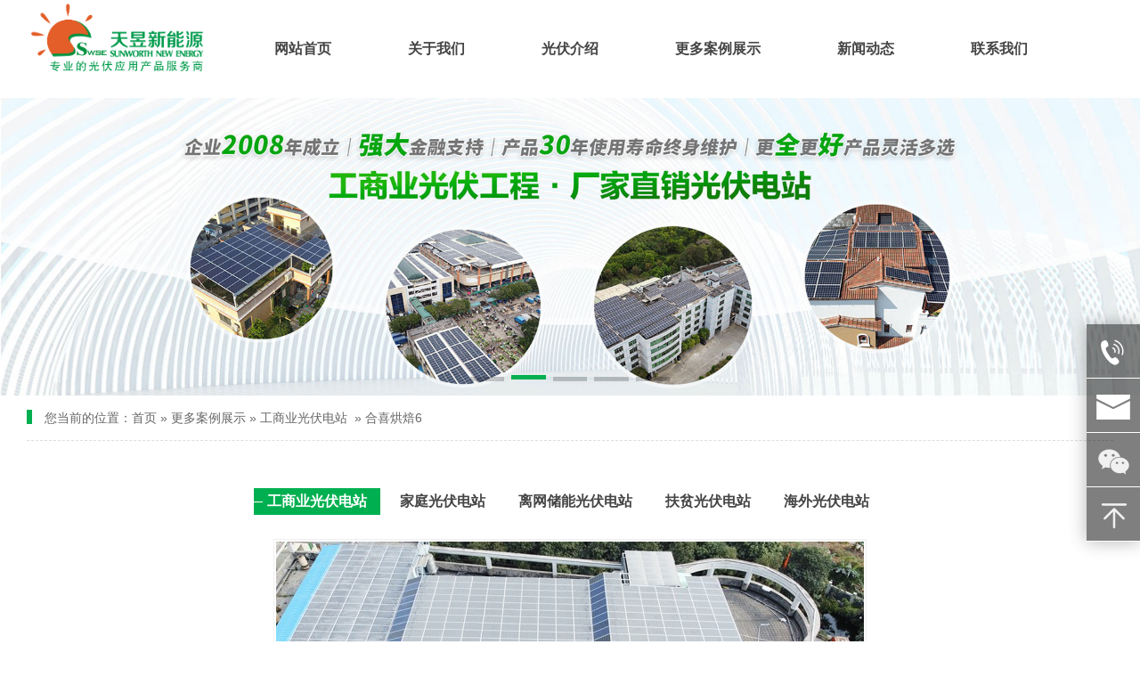

--- FILE ---
content_type: text/html; charset=utf-8
request_url: https://www.sun-worth.com/image_view_299_303.html
body_size: 9791
content:

<!DOCTYPE html>
<html lang="zh-cn">
<head>
<meta charset="UTF-8">
<meta http-equiv="X-UA-Compatible" content="ie=edge">
<meta name="description" content='合喜烘焙6由东莞市天昱新能源科技有限公司发布,方便了解我司最新合喜烘焙6图片信息,欢迎咨询我们。' />
<meta name="keywords" content='合喜烘焙6,东莞市天昱新能源科技有限公司' />
<title>合喜烘焙6-东莞市天昱新能源科技有限公司</title>
<link rel="shortcut icon" href="/ufile/120648/favicon20221217033332.ico" />
<link rel="bookmark" href="/ufile/120648/favicon20221217033332.ico" />

<link href="/mfile/tz/model.css" rel="stylesheet" type="text/css" />
<link href="/mfile/tz/animate.css" rel="stylesheet" type="text/css" />
<style id="css" type="text/css" rel="stylesheet">

body{}#mOuterBox{}#mBody1,#dBody1{background-position: 0% 0%;}#mBody2,#dBody2{background-position: 0% 0%;}
.box19_1
{
	width: 100%;
	text-align: center;
	line-height: 25px;
}
.box19_1 img
{
	border: #EFEFEF solid 1px;
	padding: 2px;
}
.box19_1 .imgmess
{
	text-align: left;
	font-size: 13px;
}
.box19_1 .titleline
{
	padding: 0;
	margin: 0;
	margin-left: 10px;
	margin-right: 10px;
	text-align: left;
}
.box19_1 .pageline
{
	width: 400px;
	margin: 0 auto;
	azimuth: center;
	font-family: Arial;
	margin-top:27px; margin-bottom:27px;
}
.box19_1 .fpage
{
	float: left;
	cursor: pointer;
	width: 87px;
	height: 21px;
}

.box19_1 .fpage
{
	background: url(/ifile/71/images/fpage.png) no-repeat;
	behavior: url(/mFile/2/images/iepngfix.htc);
}
.box19_1 .fpage span
{
	text-indent: 25px;
	line-height: 21px;
	color: #525252;
	width: 87px;
	height: 21px;
}
.box19_1 .fpage span a
{
	text-decoration: none;
	color: #525252;
	font-size: 12px;
	width: 87px;
	height: 21px;
	cursor: pointer;
	display: block;
}
.box19_1 .npage
{
	float: left;
	margin-left: 20px;
	cursor: pointer;
	width: 87px;
	height: 21px;
}

.box19_1 .npage
{
	background: url(/ifile/71/images/npage.png) no-repeat;
	behavior: url (/mFile/2/images/iepngfix.htc);
}
.box19_1 .npage span
{
	text-indent: 20px;
	line-height: 21px;
	color: #525252;
	width: 87px;
	height: 21px;
}
.box19_1 .npage span a
{
	text-decoration: none;
	color: #525252;
	font-size: 12px;
	display: block;
}
.box19_1 .backpage
{
	float: left;
	margin-left: 20px;
	cursor: pointer;
	width: 87px;
	height: 21px; text-align:center;
}

.box19_1 .backpage
{
	background: url(/ifile/71/images/backpage.png) no-repeat;
	behavior: url(/mFile/2/images/iepngfix.htc);
}
.box19_1 .backpage span
{ text-align:center;
	line-height: 21px;
	color: #525252;
	width: 87px;
	height: 21px;
}
.box19_1 .backpage span a
{
	text-decoration: none;
	color: #525252;
	font-size: 12px;
	display: block;
}
</style>
</head>
<body><div id="mBody1">
<div id="mBody2">
<div id="mOuterBox"><div id="mTop" class="ct" style="overflow: hidden;">
<div id="mTopMiddle" class="ct" style="margin: 0px auto;">
<div class="ct" style="margin-left: auto; margin-right: auto; margin-bottom: 10px; width: 1220px;" id="tmf0"><div style="width: auto;" class="ct" id="tmf1">         <div class="ct" style="float: left; width: 16.3934%;" id="tmf2"><div class="mf" id="tmf3"><div id="_ctl0__ctl0_box" class="box2_1"><style>
#mTop, #mBottom, #mBody1, #mBody2 {
    //min-width: 1200px;
}
.container{width: 1200px;margin:0 auto}
body,div,dl,dt,dd,ul,ol,li,h1,h2,h3,h4,h5,h6,pre,code,form,fieldset,legend,input,button,textarea,p,blockquote,th,td{margin:0;padding:0;}
a{text-decoration:none; color: inherit;}
ul,li{list-style:none}
img { max-width:100%;vertical-align: middle !important; border: 0; }
input:autofill {border:none ! important;}
input:-webkit-autofill {border:none ! important;}
.fl{float:left}
.fr{float:right}
.logo{font-family: "微软雅黑";color:#2b2b2b;clear:both;margin:0;padding:0;color:#fff;}
.logo img{display:block;width:220px}
.logo .text{float:left;margin-left: 20px;padding-left: 20px;border-left: 1px solid #fff;}
.logo .text h2{font-size:20px;margin: 5px 0}
.logo .text p{font-size:14px;margin: 0 ;}
</style>
<div class="logo"><a href="http://www.sun-worth.com"><img src="/uFile/120648/image/20221216141712798.png" alt="专业光伏厂家"></a></div></div>
</div></div>         <div class="ct" style="float: right; margin-left: 35px; width: 985px;" id="tmf4"><div class="mf" id="tmf5">
<style name="diy">
.box880_-9934 * { box-sizing: border-box; margin: 0; padding: 0; }
.box880_-9934 a { text-decoration: none; color: inherit; }
.box880_-9934 img { max-width: 100%; vertical-align: top; border: none; }
.box880_-9934 ul, li { list-style: none; }
.box880_-9934 { font: 14px/1.43 'Microsoft Yahei', Arial, sans-serif; position: absolute; z-index: 999; color: #333;line-height: 80px;height: 80px; }
.box880_-9934 .nav:after { display: block; visibility: hidden; clear: both; height: 0; color: ''; }
.box880_-9934 .nav > li { position: relative; float: left; height: 80px; }
.box880_-9934 .nav > li > a { position: relative; display: block;font-size: 16px; padding: 0 43px; text-align: center;     color: #454545;}
.box880_-9934 .nav > li > a:hover, .box880_-9934 .nav > li > a:hover .subtitle, .box880_-9934 .nav .active, .box880_-9934 .nav .active .subtitle { color: #fff;background: #303582;}
.box880_-9934 .nav > li > a:hover:after, .box880_-9934 .nav .active:after { -webkit-transform: scale(1, 1); transform: scale(1, 1); }
.box880_-9934 .nav > li:hover .subnav>li:before {content: '';display: block; position: absolute; left: 50%; top: -26px; transform: translate(-50%,0px); border-width: 15px; border-style: solid; border-color: transparent transparent #fff transparent;}
.box880_-9934 .nav a span { display: block; }
.box880_-9934 .nav .title { font-weight: bold; }
.box880_-9934 .nav .subtitle { display:none; font-size: 9px; padding-top: 5px; text-transform: uppercase; color: #666; }
.box880_-9934 .subnav { position: absolute; top: 100px; left: 50%; visibility: hidden; width: 170px; margin-left: -85px; -webkit-transition: all ease .3s; transition: all ease .3s; -webkit-transform: translateY(30px); transform: translateY(30px); opacity: 0; background: rgba(255, 255, 255, .9); box-shadow: 0 3px 16px rgba(0, 0, 0, .3); }
.box880_-9934 .nav > li:hover .subnav { visibility: visible; -webkit-transform: translateY(0); transform: translateY(0); opacity: 1; }
.box880_-9934 .subnav li a { font-size: 14px; line-height: 40px; position: relative; display: block; overflow: hidden; height: 40px; padding: 0 30px 0 10px; -webkit-transition: all ease .3s; transition: all ease .3s; white-space: nowrap; text-overflow: ellipsis; color: #666; border-bottom: 1px solid #f2f2f2; }
.box880_-9934 .subnav li a:hover { padding-left: 15px; color: #fff; background: #303582; }
.box880_-9934 .subnav li a:after { position: absolute; top: 50%; right: 10px; visibility: hidden; width: 5px; height: 10px; margin-top: -5px; content: ''; -webkit-transition: all ease .3s; transition: all ease .3s; background: url(/mFile/880/img/arrow-right.png) no-repeat center center / cover; }
.box880_-9934 .subnav li a:hover:after { right: 15px; visibility: visible; }

.box880_-9934 * { box-sizing: border-box; margin: 0; padding: 0; }
.box880_-9934 a { text-decoration: none; color: inherit; }
.box880_-9934 img { max-width: 100%; vertical-align: top; border: none; }
.box880_-9934 ul, li { list-style: none; }
.box880_-9934 { font: 14px/1.43 'Microsoft Yahei', Arial, sans-serif; position: absolute; z-index: 999; color: #333;line-height: 110px;height: 80px; }
.box880_-9934 .nav:after { display: block; visibility: hidden; clear: both; height: 0; color: ''; }
.box880_-9934 .nav > li { position: relative; float: left; height: 80px; }
.box880_-9934 .nav > li > a { position: relative; display: block; padding: 0 43px;font-size: 16px; text-align: center;     color: #454545;}
.box880_-9934 .nav > li > a:hover, .box880_-9934 .nav > li > a:hover .subtitle, .box880_-9934 .nav .active, .box880_-9934 .nav .active .subtitle { color: #fff;background: #00b050;}
.box880_-9934 .nav > li > a:hover:after, .box880_-9934 .nav .active:after { -webkit-transform: scale(1, 1); transform: scale(1, 1); }
.box880_-9934 .nav > li:hover .subnav>li:before {content: '';display: block; position: absolute; left: 50%; top: -30px; transform: translate(-50%,0px); border-width: 15px; border-style: solid; border-color: transparent transparent rgba(255,255,255,.9) transparent;}
.box880_-9934 .nav a span { display: block; }
.box880_-9934 .nav .title { font-weight: bold; }
.box880_-9934 .nav .subtitle { display:none; font-size: 9px; padding-top: 5px; text-transform: uppercase; color: #666; }
.box880_-9934 .subnav { position: absolute; top: 100px; left: 50%; visibility: hidden; width: 170px; margin-left: -85px; -webkit-transition: all ease .3s; transition: all ease .3s; -webkit-transform: translateY(30px); transform: translateY(30px); opacity: 0; background: rgba(255, 255, 255, .9); box-shadow: 0 3px 16px rgba(0, 0, 0, .3); }
.box880_-9934 .nav > li:hover .subnav { visibility: visible; -webkit-transform: translateY(0); transform: translateY(0); opacity: 1; }
.box880_-9934 .subnav li a { font-size: 14px; line-height: 40px; position: relative; display: block; overflow: hidden; height: 40px; padding: 0 30px 0 10px; -webkit-transition: all ease .3s; transition: all ease .3s; white-space: nowrap; text-overflow: ellipsis; color: #666; border-bottom: 1px solid #f2f2f2; }
.box880_-9934 .subnav li a:hover { padding-left: 15px; color: #fff; background: #00b050; }
.box880_-9934 .subnav li a:after { position: absolute; top: 50%; right: 10px; visibility: hidden; width: 5px; height: 10px; margin-top: -5px; content: ''; -webkit-transition: all ease .3s; transition: all ease .3s; background: url(/mFile/880/img/arrow-right.png) no-repeat center center / cover; }
.box880_-9934 .subnav li a:hover:after { right: 15px; visibility: visible; }
</style><div id="_ctl0__ctl1_box" class="box880_-9934">
  
        <ul class="nav">
            
                    <li class="" ><a href="/"   ><span class="title"> 
                    网站首页</span> <span class="subtitle"></span>
                    </a>
                        <ul class="subnav">
                            
                        </ul>
                    </li>
                
                    <li class="" ><a href="show_252.html"   ><span class="title"> 
                    关于我们</span> <span class="subtitle"></span>
                    </a>
                        <ul class="subnav">
                            
                                    <li >
                                
                                    <a href="show_252.html"   >
                                    公司介绍</a>
                                
                                    <a href="show_297.html"   >
                                    企业文化</a>
                                
                                    <a href="show_296.html"   >
                                    天昱承诺</a>
                                
                                    <a href="image_284.html"   >
                                    荣誉资质</a>
                                
                                    <a href="image_304.html"   >
                                    合作伙伴</a>
                                
                                    <a href="job_278.html"   >
                                    诚聘英才</a>
                                
                                    </li>
                                
                        </ul>
                    </li>
                
                    <li class="" ><a href="show_287.html"   ><span class="title"> 
                    光伏介绍</span> <span class="subtitle"></span>
                    </a>
                        <ul class="subnav">
                            
                                    <li >
                                
                                    <a href="show_287.html"   >
                                    光伏发电原理</a>
                                
                                    <a href="product_298.html"   >
                                    光伏部件介绍</a>
                                
                                    <a href="news_300.aspx?vm=vmadmin&pg=1"   >
                                    光伏焦点问题</a>
                                
                                    <a href="show_288.html"   >
                                    光伏收益计算</a>
                                
                                    <a href="show_291.html"   >
                                    光伏流程</a>
                                
                                    </li>
                                
                        </ul>
                    </li>
                
                    <li class="" ><a href="image_255.html"   ><span class="title"> 
                    更多案例展示</span> <span class="subtitle"></span>
                    </a>
                        <ul class="subnav">
                            
                                    <li >
                                
                                    <a href="image_303.html"   >
                                    工商业光伏电站 </a>
                                
                                    <a href="image_302.html"   >
                                    家庭光伏电站</a>
                                
                                    <a href="image_294.html"   >
                                    离网储能光伏电站</a>
                                
                                    <a href="image_292.html"   >
                                    扶贫光伏电站</a>
                                
                                    <a href="image_293.html"   >
                                    海外光伏电站</a>
                                
                                    </li>
                                
                        </ul>
                    </li>
                
                    <li class="" ><a href="news_256.html"   ><span class="title"> 
                    新闻动态</span> <span class="subtitle"></span>
                    </a>
                        <ul class="subnav">
                            
                                    <li >
                                
                                    <a href="news_256.html"   >
                                    公司新闻</a>
                                
                                    <a href="news_257.html"   >
                                    行业动态</a>
                                
                                    </li>
                                
                        </ul>
                    </li>
                
                    <li class="" ><a href="show_281.html"   ><span class="title"> 
                    联系我们</span> <span class="subtitle"></span>
                    </a>
                        <ul class="subnav">
                            
                                    <li >
                                
                                    <a href="show_281.html"   >
                                    联系我们</a>
                                
                                    <a href="guestbook_282.html"   >
                                    留言反馈</a>
                                
                                    </li>
                                
                        </ul>
                    </li>
                
        </ul>
    
    <script type="text/javascript" src="/mfile/tz/jquery.js"></script>
    <script>
        $('.subnav').hover(function () {
            $(this).siblings('a').toggleClass('active');
        })
    </script>
</div>
</div></div>         <div style="clear:both"></div>         </div></div><div class="ct" id="tmf6"><div class="mf" id="tmf7">
<style name="diy">

.box6037_-9224 .ibanner{position: relative;margin: 0;}
.box6037_-9224 .ibanner .banner-loaded{width: 100%;z-index: 1;-webkit-tap-highlight-color: transparent; position: relative;}
.box6037_-9224 .ibanner .banner-loaded .swiper-container{position: relative; overflow: hidden;-webkit-transform: translate3d(0,0,0);}
.box6037_-9224 .ibanner .banner-loaded .bar-container .swiper-slide a{display: block;overflow: hidden;}
.box6037_-9224 .ibanner .banner-loaded .bar-container .swiper-slide img{vertical-align: middle;border: none;max-width: 100%;}
.box6037_-9224 .ibanner .swiper-pagination-bullet{width: 3%;display: inline-block;position: relative;font-size: 16px;line-height: 20px;color: #fff;color: rgba(255,255,255,.8);cursor: pointer;background: none;}
.box6037_-9224 .ibanner .swiper-pagination-bullet::after{ content: '';width: 100%;background: #000; height: 5px;position: absolute;left: 0;top: 0;transition: all 0.5s ease;}
.box6037_-9224 .ibanner .swiper-pagination-bullet-active::after{background: #00b050;height: 5px;top: -2px;}
.box6037_-9224 .ibanner .swiper-pagination-bullet:hover{opacity: 1;}
.box6037_-9224 .ibanner .swiper-pagination-bullet:hover:after{background:#00b050;height: 5px;top: -2px;}
.box6037_-9224 .ibanner .banner-loaded .bar-container .btn-next,.ibanner .banner-loaded .bar-container .btn-prev {width: 45px;height: 70px;background-position: center center;background-size: auto 20px;background-color: rgba(113, 114, 115, 0.3); background-repeat: no-repeat; position: absolute; top: 50%; -webkit-transform: translateY(-50%); transform: translateY(-50%); cursor: pointer; z-index: 20;-webkit-transition: all ease .3s;transition: all ease .3s; opacity: 0; visibility: hidden;}
.box6037_-9224 .ibanner .banner-loaded .bar-container .btn-next {background-image: url(mfile/6037/image/next.png); right: 0;}
.box6037_-9224 .ibanner .banner-loaded .bar-container .btn-prev{background-image: url(mfile/6037/image/prev.png);left: 0;}
@media (min-width: 768px) { 
.box6037_-9224 .ibanner .banner-loaded .bar-container:hover .btn-next,.ibanner .banner-loaded .bar-container:hover .btn-prev { opacity: 1; visibility: visible; }
.box6037_-9224 .ibanner .banner-loaded .bar-container .btn-prev:hover,.ibanner .banner-loaded .bar-container .btn-next:hover{ background-color:rgba(0, 176, 80,.5); }
.box6037_-9224 .ibanner .banner-loaded .bar-container:hover .btn-prev { left: 30px; }
.box6037_-9224 .ibanner .banner-loaded .bar-container:hover .btn-next { right: 30px; } 
}
</style>
<link rel="stylesheet" href="/mfile/swiper/swiper.min.css">
<script src="/mfile/swiper/swiper.min.js"></script>
<div id="_ctl0__ctl2_box" class="box6037_-9224">
    <div class="ibanner">
        <div class="banner-loaded">
            <div class="swiper-container bar-container">
                <div class="swiper-wrapper">
                    
                            <div class="swiper-slide">
                                <a href="">
                                    <img src="/uFile/120648/banner/202332818948597.jpg" /></a>
                            </div>
                        
                            <div class="swiper-slide">
                                <a href="">
                                    <img src="/uFile/120648/banner/202332818942368.jpg" /></a>
                            </div>
                        
                            <div class="swiper-slide">
                                <a href="">
                                    <img src="/uFile/120648/banner/202332818936917.jpg" /></a>
                            </div>
                        
                            <div class="swiper-slide">
                                <a href="">
                                    <img src="/uFile/120648/banner/202332818931192.jpg" /></a>
                            </div>
                        
                            <div class="swiper-slide">
                                <a href="">
                                    <img src="/uFile/120648/banner/202332818925412.jpg" /></a>
                            </div>
                        
                </div>
                <div class="swiper-button-prev btn-prev"></div>
                <div class="swiper-button-next btn-next"></div>
                <div class="swiper-pagination"></div>
                <!--分页器。如果放置在swiper-container外面，需要自定义样式。-->
            </div>
        </div>
    </div>
    <script type="text/javascript"> 
        var mySwiper = new Swiper('#_ctl0__ctl2_box .swiper-container', {
            loop: true,

            autoplay: {
                delay: 3000,
                stopOnLastSlide: false,
                disableOnInteraction: false,
            },
            navigation: {
                nextEl: '#_ctl0__ctl2_box .swiper-button-next',
                prevEl: '#_ctl0__ctl2_box .swiper-button-prev',
            },
            pagination: {
                el: '#_ctl0__ctl2_box .swiper-pagination',
                type: 'bullets',
                clickable: true,
            },
            keyboard: {
                enabled: true,
            },
        });
    </script>
</div>
</div></div><div class="ct" style="margin-left: auto; margin-right: auto; width: 1220px;" id="tmf8"><div class="ct" id="tmf9"><div class="mf" id="tmf10">
<style name="diy">

@charset "utf-8";
.box46_-5845{ width: 1220px; margin:0 auto;font-size:14px; color:#666;font-weight:normal;line-height:20px; padding: 15px 0 15px 20px; position: relative; border-bottom: 1px dashed #ddd; margin-bottom: 30px;}
.box46_-5845::after{ content: ''; width: 6px; height: 16px; background: #00b050; position: absolute; left: 0; top: 16px;}
.box46_-5845 a{ font-size:14px; line-height:20px;color:#666; text-decoration:none;font-weight:normal;}
.box46_-5845 a:hover{text-decoration:underline; color: #00b050;}

</style><div id="_ctl0__ctl3_box" class="box46_-5845">
    您当前的位置：<a href="/">首页</a>
    
            »&nbsp<a href="image_255.html">更多案例展示</a>
            »&nbsp<a href="image_303.html">工商业光伏电站 </a>
    &nbsp» <a>合喜烘焙6</a>
</div>
</div><div class="mf" id="tmf11">
<style name="diy">

body{ margin:0; padding:0;}
.box222_-9717{}
.box222_-9717 h1,.box222_-9717 ul,.box222_-9717 li{ margin:0; padding:0;}
.box222_-9717 .mainCont h1{ background:url(../../iFile/222/bg_title_03.gif) no-repeat; height:32px; line-height:32px; padding-left:20px; font-family:"微软雅黑"; font-size:14px; font-weight:bold; color:#3B9E27; margin-left:10px;display: none;}
.box222_-9717 .mainCont .mainList{ height:70px;  padding:0 10px; }
.box222_-9717 .mainCont .mainList ul{text-align: center;}
.box222_-9717 .mainCont .mainList li{ list-style:none; height:30px;display: inline-block; margin-bottom:5px;}
.box222_-9717 .mainCont .mainList .fgx{ background:#FFFFFF; width:1px; height:38px;}
.box222_-9717 .mainCont .mainList li a{ height:30px; line-height:30px; position:relative; color:#454545; text-decoration:none; display:inline-block; padding:0 15px; font-size:16px; font-weight:bold; font-family:"微软雅黑";}
.box222_-9717 .mainCont .mainList li a:hover{  center bottom;height: 30px;background: #00b050;
line-height: 30px;position:relative; color:#fff; text-decoration:none; display:inline-block; padding:0 15px; font-size:16px; font-weight:bold;}
.box222_-9717 .mainCont .mainList .selected a{background: #00b050; height:30px; line-height:30px; position:relative; color:#FFFFFF; text-decoration:none; display:inline-block; padding:0 15px; font-size:16px; font-weight:bold;}
.box222_-9717 .mainCont .mainList .selected a:before, .box222_-9717 .mainCont .mainList li:hover a:before {
    content: '';
    display: inline-block;
    width: 10px;
    height: 1px;
    background: #fff;
    position: absolute;
    top: 50%;
    left: 0;
}

</style><div id="_ctl0__ctl4_box" class="box222_-9717">
<script type="text/javascript" src="/mfile/tz/jquery.js"></script>
  <div class="mainCont ">
    <h1><span>更多案例展示</span></h1>
	<div class="mainList">
	   <ul>
       
         <li class="selected"><a href="image_303.html" >
         <span>工商业光伏电站 </span>
         </a></li>
		 <li class="fgx"></li>
         
         <li class=""><a href="image_302.html" >
         <span>家庭光伏电站</span>
         </a></li>
		 <li class="fgx"></li>
         
         <li class=""><a href="image_294.html" >
         <span>离网储能光伏电站</span>
         </a></li>
		 <li class="fgx"></li>
         
         <li class=""><a href="image_292.html" >
         <span>扶贫光伏电站</span>
         </a></li>
		 <li class="fgx"></li>
         
         <li class=""><a href="image_293.html" >
         <span>海外光伏电站</span>
         </a></li>
		 <li class="fgx"></li>
         	
	   </ul>
      <div style="clear:both;"></div>
	</div>
  </div>  
  <script type="text/javascript">
      new (function () {
          var arr = $(".mainList a");
          var pathname = (location.pathname + location.search).replace(/^\//, "");
          for (var i = 0; i < arr.length; i++) {
              var href = arr.eq(i).attr("href").replace(/^\//, "");
              if (href == pathname) {
                  arr.eq(i).parent("li").attr("class", "selected");
                  return;
              }
          }
      })()
  </script>
</div></div></div></div></div>
</div>
<div id="mMain" class="ct" style="margin-left: auto; margin-right: auto; overflow: hidden; width: 1220px;">
<div class="mf" id="mfid7"><div id="_ctl1_box" class="box19_1">
    <div style="text-align: center; padding-top: 10px;">
        <img class="Imgcss" src="/uFile/120648/image/20221021113522557.png" alt="合喜烘焙6" /><br />
        <span class="bold">
            合喜烘焙6</span><br />
        <div class="titleline">
            <p class="titlett">描述</p></div>
        <div style="text-align: left; padding-left: 20px; padding-right: 20px;">
            </div>
            
		
    </div>
</div></div></div>
<div id="mBottom" class="ct" style="overflow: hidden;">
<div id="mBottomMiddle" class="ct" style="margin: 0px auto;">
<div class="mf" id="mfid35"><div id="_ctl2__ctl0_box" class="box7"><style>
* {margin:0;padding:0;}
ul {list-style:none;}
.fixed-menu {position:fixed;right:0px;top:80%;margin-top:-90px;width:60px;box-shadow:0px 0px 20px rgba(0,0,0,.3);z-index:999;transform: translate(0,-50%);}
.fixed-menu .fx-ul li {position:relative;height:60px;line-height:60px;border-bottom:1px solid #fff;background: rgba(0,0,0,.5);}
.fixed-menu .fx-ul li a {position:absolute;left:0;top:0;z-index:2;color:#fff;display:block;width:60px;height:60px;line-height:60px;text-align:center;-webkit-transition:all 0.6s;-ms-transition:all 0.6s;-moz-transition:all 0.6s;text-decoration:none;font-size:24px;}
.fixed-menu .fx-ul .title {position:absolute;left:0px;bottom:1px;color: #454545;width: 185px;height:40px;line-height:40px;text-align:center;-webkit-transition:all 0.6s;-ms-transition:all 0.6s;-moz-transition:all 0.6s;background-color:#fff;box-shadow:0px 0px 10px rgba(0,0,0,.3);z-index:1;opacity:0;}
.fixed-menu .fx-ul .title:before {content:'';display:block;width:10px;height:10px;position:absolute;right:-5px;top:14px;background-color:#fff;transform:rotate(45deg);}
.fx-ul li:hover .title {left: -195px;opacity:1;}
.fx-ul li:hover{background-color:#00b050;}
.fx-ul li.fx-ewm .title{height: 160px;padding-top: 9px; top: -50px;}
.fx-ul li.fx-ewm .title:before{ top: 50%;transform: translate(0,-50%) rotate(45deg);}
</style>
<div class="fixed-menu">
<ul class="fx-ul">
<li class="fx-shop"><a class="iconfont" href="#" target="_blank" rel="noopener"><img src="/ufile/116087/image/1.png"></a>
<div class="title">电话：188 2418 1626（陈先生）</div>
</li>
<li class="fx-contact"><a class="iconfont" href="#" target="_blank" rel="noopener"><img src="/uFile/114841/image/20211018165744416.png"></a>
<div class="title">邮箱：sales05@sun-worth.com</div>
</li>
<li class="fx-ewm"><a class="iconfont" href="#" target="_blank" rel="noopener"><img src="/ufile/116087/image/2.png"></a>
<div class="title"><img src="/uFile/120648/image/202212295658860.jpg"></div>
</li>
<li class="fx-top scrollTop"><a class="iconfont"><img src="/ufile/116087/image/5.png"></a></li>
</ul>
</div>
<script>
 $('.scrollTop').on('click', function () { $('html,body').animate({ 'scrollTop': 0 }, 800); }) 
</script></div>
</div><div class="mf" id="mfid37"><div id="_ctl2__ctl1_box" class="box10"><style>
        body{margin: 0;padding: 0 ;}
        .myself-bottom{background: url(/uFile/120648/image/20221299263990.jpg) no-repeat;width: 100%;position: relative;height: 395px;padding-top: 160px;box-sizing: content-box;}
        .myself-bottom .myself-bot{width: 1220px;margin: 0 auto;height: 100%;position: relative;}
        .myself-bottom .myself-bot .w_grid:after {content: "."; display: block; height:0; clear:both; visibility: hidden;}
        .myself-bottom .myself-bot .w_grid .grid{width: 400px;height: 280px;float: left;}
        .myself-bottom .myself-bot .w_grid .grid-left .curs-us{font-size: 22px;line-height: 45px;color: #fff;}
        .myself-bottom .myself-bot .w_grid .grid-left .mosne {margin-top: 80px;}
       .myself-bottom .myself-bot .w_grid .grid-left .mosne a ,.myself-bottom .myself-bot .w_grid .mosny a{display: block; width: 38px;height: 38px;border: 2px solid #fff;color: #fff;text-align: center;line-height: 36px;text-decoration: none;font-size: 30px;}
        .myself-bottom .myself-bot .w_grid .grid-midde .ewm{display: inline-block;margin: 0 23px;text-align: center;color: #fff;}
        .myself-bottom .myself-bot .w_grid .grid-midde .ewm p{margin-top: 30px;font-size: 16px;}
        .grid-right {text-align: right;}
        .grid-right ul{margin: 0; padding: 0 25px;display: inline-block;}
        .grid-right ul li{list-style: none;line-height: 35px;margin-bottom: 30px;}
        .grid-right ul li a{text-decoration: none;color: #fff;font-size: 16px;}
        .myself-bottom .state p{text-align: center;color: #fff;line-height: 30px;margin: 0;font-size: 14px;}
        .myself-bottom .state {margin-top: 15px;} 
.myself-bottom .myself-bot .w_grid.active .grid-left{display: none;}
        .myself-bottom .grid-canct { opacity: 0;overflow: hidden;position: absolute;left: -500px;top: 10px;transition: all ease .5s;}
        .myself-bottom .myself-bot .w_grid.active .grid-canct{opacity: 1;overflow: visible;left: 5px; top: -26px;}
        .myself-bottom .grid-canct ul li, .myself-bottom .grid-canct ul{padding: 0;margin: 0;}
        .myself-bottom .grid-canct ul li{font-size: 18px;line-height: 35px;color: #fff;list-style: none;}
    </style>
<div class="myself-bottom">
<div class="myself-bot">
<div class="w_grid">
<div class="grid">
<div class="grid-left ">
<div class="curs-us">天昱新能源&mdash;&mdash;满足您的定制所需<br>专业的光伏应用产品一站式服务商</div>
<div class="mosne"><a>+</a></div>
</div>
<div class="grid-canct">
<ul>
<li>TEL:</li>
<li>188 2418 1626（陈生）</li>
<li>公司地址：</li>
<li>广东省东莞市万江区流涌尾第一工业区</li>
<li>办事处：</li>
<li>东莞 / 珠海 / 中山 / 江门</li>
<li>邮箱：18676939418@163.com</li>
</ul>
<div class="mosny"><a>-</a></div>
</div>
</div>
<div class="grid-midde grid">
<div class="ewm"><img src="/uFile/120648/image/202212210937949.jpg">
<p>关注我们<br>了解更多详情</p>
</div>
<div class="ewm"><img src="/uFile/120648/image/202212295658860.jpg">
<p>扫码添加好友<br>立刻咨询报价</p>
</div>
</div>
<div class="grid-right grid">
<ul>
<li><a href="show_252.html">关于我们</a></li>
<li><a href="show_291.html">光伏流程</a></li>
<li><a href="news_256.html">新闻动态</a></li>
</ul>
<ul>
<li><a href="image_255.html">案例展示</a></li>
<li><a href="show_287.html">光伏介绍</a></li>
<li><a href="show_281.html">联系我们</a></li>
</ul>
</div>
</div>
<div class="state">
<p>版权声明：本网站所刊内容未经本网站及作者本人许可，不得下载、转载或建立镜像等，违者本网站将追究其法律责任。</p>
<p>本网站所用文字图片部分来源于公共网络或者素材网站，凡图文未署名者均为原始状况，但作者发现后可告知认领</p>
</div>
<div>
<p style="text-align: center; margin: 0;"><span style="line-height: 1.6;"><span style="font-size: 14px;"><span style="color: #fff;">版权所有：东莞市天昱新能源科技有限公司 &nbsp;</span><a href="http://www.tianzhu.hk" target="_blank" rel="noopener"><span style="color: #fff;">技术支持：天助网 </span></a><a href="https://beian.miit.gov.cn" target="_blank" style="text-decoration: none;" rel="noopener"><span style="color: #fff;">&nbsp;粤ICP备10044781号</span></a><span style="color: #6b94d4;">&nbsp; &nbsp; &nbsp; &nbsp;</span> </span></span></p>
</div>
</div>
</div>
<script>
         $('.grid-left .mosne a').click(function (){
            $(".w_grid").addClass("active").siblings().removeClass("active");
         })
         $('.grid-canct .mosny a').click(function (){
            $(".w_grid").removeClass("active");
         })
    </script></div>

</div></div>
</div></div>
</div>
</div></body>
</html>
<!--2025-12-19 09:44:18 cache-->